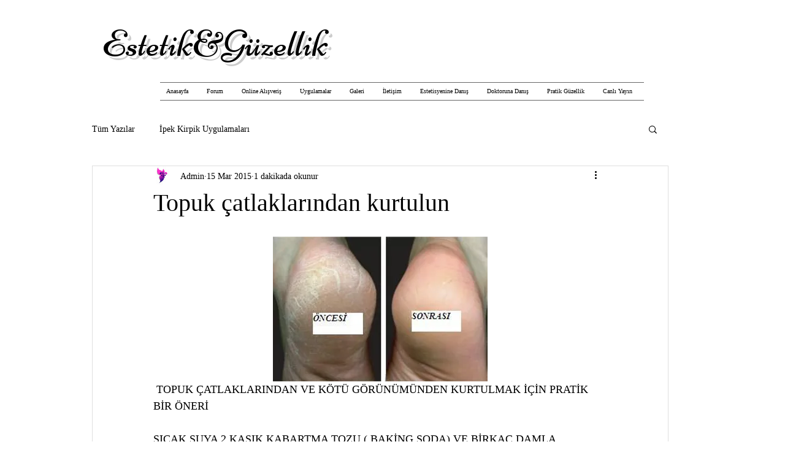

--- FILE ---
content_type: text/html; charset=utf-8
request_url: https://www.google.com/recaptcha/api2/aframe
body_size: 267
content:
<!DOCTYPE HTML><html><head><meta http-equiv="content-type" content="text/html; charset=UTF-8"></head><body><script nonce="E4JQMgm_v24m1SlPzbrjLg">/** Anti-fraud and anti-abuse applications only. See google.com/recaptcha */ try{var clients={'sodar':'https://pagead2.googlesyndication.com/pagead/sodar?'};window.addEventListener("message",function(a){try{if(a.source===window.parent){var b=JSON.parse(a.data);var c=clients[b['id']];if(c){var d=document.createElement('img');d.src=c+b['params']+'&rc='+(localStorage.getItem("rc::a")?sessionStorage.getItem("rc::b"):"");window.document.body.appendChild(d);sessionStorage.setItem("rc::e",parseInt(sessionStorage.getItem("rc::e")||0)+1);localStorage.setItem("rc::h",'1768971658696');}}}catch(b){}});window.parent.postMessage("_grecaptcha_ready", "*");}catch(b){}</script></body></html>